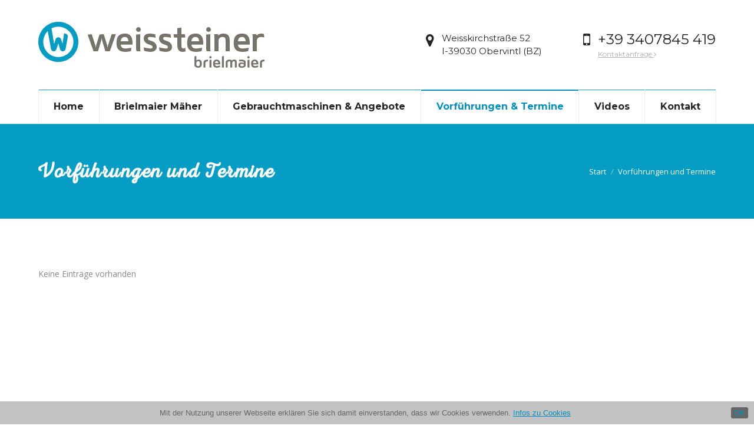

--- FILE ---
content_type: text/html; charset=UTF-8
request_url: http://www.weissteiner-brielmaier.it/vorfuehrungen-und-termine/
body_size: 5951
content:
<!DOCTYPE html>
<!--[if lt IE 10 ]>
<html lang="de" prefix="og: http://ogp.me/ns#" class="old-ie no-js">
<![endif]-->
<!--[if !(IE 6) | !(IE 7) | !(IE 8)  ]><!-->
<html lang="de" prefix="og: http://ogp.me/ns#" class="no-js">
<!--<![endif]-->
<head>
	<meta charset="UTF-8" />
		<meta name="viewport" content="width=device-width, initial-scale=1, maximum-scale=1, user-scalable=0">
		<link rel="profile" href="http://gmpg.org/xfn/11" />
	<link rel="pingback" href="http://www.weissteiner-brielmaier.it/xmlrpc.php" />
	<title>Vorführungen und Termine | Weissteiner Brielmaier Motormäher</title>
<script type="text/javascript">
function createCookie(a,d,b){if(b){var c=new Date;c.setTime(c.getTime()+864E5*b);b="; expires="+c.toGMTString()}else b="";document.cookie=a+"="+d+b+"; path=/"}function readCookie(a){a+="=";for(var d=document.cookie.split(";"),b=0;b<d.length;b++){for(var c=d[b];" "==c.charAt(0);)c=c.substring(1,c.length);if(0==c.indexOf(a))return c.substring(a.length,c.length)}return null}function eraseCookie(a){createCookie(a,"",-1)}
function areCookiesEnabled(){var a=!1;createCookie("testing","Hello",1);null!=readCookie("testing")&&(a=!0,eraseCookie("testing"));return a}(function(a){var d=readCookie("devicePixelRatio"),b=void 0===a.devicePixelRatio?1:a.devicePixelRatio;areCookiesEnabled()&&null==d&&(createCookie("devicePixelRatio",b,7),1!=b&&a.location.reload(!0))})(window);
</script>
<!-- This site is optimized with the Yoast SEO plugin v4.3 - https://yoast.com/wordpress/plugins/seo/ -->
<link rel="canonical" href="http://www.weissteiner-brielmaier.it/vorfuehrungen-und-termine/" />
<link rel="publisher" href="https://plus.google.com/100883770130436373205"/>
<meta property="og:locale" content="de_DE" />
<meta property="og:type" content="article" />
<meta property="og:title" content="Vorführungen und Termine | Weissteiner Brielmaier Motormäher" />
<meta property="og:url" content="http://www.weissteiner-brielmaier.it/vorfuehrungen-und-termine/" />
<meta property="og:site_name" content="Weissteiner Brielmaier Motormäher" />
<meta name="twitter:card" content="summary" />
<meta name="twitter:title" content="Vorführungen und Termine | Weissteiner Brielmaier Motormäher" />
<!-- / Yoast SEO plugin. -->

<link rel='dns-prefetch' href='//fonts.googleapis.com' />
<link rel='dns-prefetch' href='//s.w.org' />
<link rel="alternate" type="application/rss+xml" title="Weissteiner Brielmaier Motormäher &raquo; Feed" href="http://www.weissteiner-brielmaier.it/feed/" />
<link rel="alternate" type="application/rss+xml" title="Weissteiner Brielmaier Motormäher &raquo; Kommentar-Feed" href="http://www.weissteiner-brielmaier.it/comments/feed/" />
		<script type="text/javascript">
			window._wpemojiSettings = {"baseUrl":"https:\/\/s.w.org\/images\/core\/emoji\/2.2.1\/72x72\/","ext":".png","svgUrl":"https:\/\/s.w.org\/images\/core\/emoji\/2.2.1\/svg\/","svgExt":".svg","source":{"concatemoji":"http:\/\/www.weissteiner-brielmaier.it\/wp-includes\/js\/wp-emoji-release.min.js?ver=4.7.31"}};
			!function(t,a,e){var r,n,i,o=a.createElement("canvas"),l=o.getContext&&o.getContext("2d");function c(t){var e=a.createElement("script");e.src=t,e.defer=e.type="text/javascript",a.getElementsByTagName("head")[0].appendChild(e)}for(i=Array("flag","emoji4"),e.supports={everything:!0,everythingExceptFlag:!0},n=0;n<i.length;n++)e.supports[i[n]]=function(t){var e,a=String.fromCharCode;if(!l||!l.fillText)return!1;switch(l.clearRect(0,0,o.width,o.height),l.textBaseline="top",l.font="600 32px Arial",t){case"flag":return(l.fillText(a(55356,56826,55356,56819),0,0),o.toDataURL().length<3e3)?!1:(l.clearRect(0,0,o.width,o.height),l.fillText(a(55356,57331,65039,8205,55356,57096),0,0),e=o.toDataURL(),l.clearRect(0,0,o.width,o.height),l.fillText(a(55356,57331,55356,57096),0,0),e!==o.toDataURL());case"emoji4":return l.fillText(a(55357,56425,55356,57341,8205,55357,56507),0,0),e=o.toDataURL(),l.clearRect(0,0,o.width,o.height),l.fillText(a(55357,56425,55356,57341,55357,56507),0,0),e!==o.toDataURL()}return!1}(i[n]),e.supports.everything=e.supports.everything&&e.supports[i[n]],"flag"!==i[n]&&(e.supports.everythingExceptFlag=e.supports.everythingExceptFlag&&e.supports[i[n]]);e.supports.everythingExceptFlag=e.supports.everythingExceptFlag&&!e.supports.flag,e.DOMReady=!1,e.readyCallback=function(){e.DOMReady=!0},e.supports.everything||(r=function(){e.readyCallback()},a.addEventListener?(a.addEventListener("DOMContentLoaded",r,!1),t.addEventListener("load",r,!1)):(t.attachEvent("onload",r),a.attachEvent("onreadystatechange",function(){"complete"===a.readyState&&e.readyCallback()})),(r=e.source||{}).concatemoji?c(r.concatemoji):r.wpemoji&&r.twemoji&&(c(r.twemoji),c(r.wpemoji)))}(window,document,window._wpemojiSettings);
		</script>
		<style type="text/css">
img.wp-smiley,
img.emoji {
	display: inline !important;
	border: none !important;
	box-shadow: none !important;
	height: 1em !important;
	width: 1em !important;
	margin: 0 .07em !important;
	vertical-align: -0.1em !important;
	background: none !important;
	padding: 0 !important;
}
</style>
<link rel='stylesheet' id='dt-web-fonts-css'  href='//fonts.googleapis.com/css?family=Montserrat%3A400%2C700%7COpen+Sans%3A400%2C600%7CAbril+Fatface&#038;ver=4.7.31' type='text/css' media='all' />
<link rel='stylesheet' id='dt-main-css'  href='http://www.weissteiner-brielmaier.it/wp-content/themes/weissteiner/css/main.min.css?ver=4.2.2' type='text/css' media='all' />
<!--[if lt IE 10]>
<link rel='stylesheet' id='dt-old-ie-css'  href='http://www.weissteiner-brielmaier.it/wp-content/themes/weissteiner/css/old-ie.css?ver=4.2.2' type='text/css' media='all' />
<![endif]-->
<link rel='stylesheet' id='dt-awsome-fonts-css'  href='http://www.weissteiner-brielmaier.it/wp-content/themes/weissteiner/fonts/FontAwesome/css/font-awesome.min.css?ver=4.2.2' type='text/css' media='all' />
<link rel='stylesheet' id='dt-fontello-css'  href='http://www.weissteiner-brielmaier.it/wp-content/themes/weissteiner/fonts/fontello/css/fontello.min.css?ver=4.2.2' type='text/css' media='all' />
<link rel='stylesheet' id='dt-arrow-icons-css'  href='http://www.weissteiner-brielmaier.it/wp-content/themes/weissteiner/fonts/icomoon-arrows-the7/style.css?ver=4.2.2' type='text/css' media='all' />
<link rel='stylesheet' id='the7pt-static-css'  href='http://www.weissteiner-brielmaier.it/wp-content/themes/weissteiner/css/post-type.css?ver=4.2.2' type='text/css' media='all' />
<!--[if lt IE 10]>
<link rel='stylesheet' id='dt-custom-old-ie.less-css'  href='http://www.weissteiner-brielmaier.it/wp-content/uploads/wp-less/weissteiner/css/custom-old-ie-3089fecd94.css?ver=4.2.2' type='text/css' media='all' />
<![endif]-->
<link rel='stylesheet' id='dt-custom.less-css'  href='http://www.weissteiner-brielmaier.it/wp-content/uploads/wp-less/weissteiner/css/custom-a1a6d3a005.css?ver=4.2.2' type='text/css' media='all' />
<link rel='stylesheet' id='dt-media.less-css'  href='http://www.weissteiner-brielmaier.it/wp-content/uploads/wp-less/weissteiner/css/media-185440b9fb.css?ver=4.2.2' type='text/css' media='all' />
<link rel='stylesheet' id='the7pt.less-css'  href='http://www.weissteiner-brielmaier.it/wp-content/uploads/wp-less/weissteiner/css/post-type-dynamic-2867f06231.css?ver=4.2.2' type='text/css' media='all' />
<link rel='stylesheet' id='style-css'  href='http://www.weissteiner-brielmaier.it/wp-content/themes/weissteiner/style.css?ver=4.2.2' type='text/css' media='all' />
<style id='style-inline-css' type='text/css'>
/* Pricing tables paddings */
.custom_pricing_box .ult_pricing_table .ult_price_link {padding-bottom: 30px;}
.custom_pricing_box .ult_pricing_table .ult_pricing_heading {padding-bottom:0px; padding-top:15px;}
#main {
min-height:300px;
}
</style>
<link rel='stylesheet' id='bsf-Defaults-css'  href='http://www.weissteiner-brielmaier.it/wp-content/uploads/smile_fonts/Defaults/Defaults.css?ver=4.7.31' type='text/css' media='all' />
<script type='text/javascript' src='http://www.weissteiner-brielmaier.it/wp-includes/js/jquery/jquery.js?ver=1.12.4'></script>
<script type='text/javascript' src='http://www.weissteiner-brielmaier.it/wp-includes/js/jquery/jquery-migrate.min.js?ver=1.4.1'></script>
<script type='text/javascript'>
/* <![CDATA[ */
var dtLocal = {"themeUrl":"http:\/\/www.weissteiner-brielmaier.it\/wp-content\/themes\/weissteiner","passText":"Um diesen gesch\u00fctzten Eintrag anzusehen, geben Sie bitte das Passwort ein:","moreButtonText":{"loading":"Lade..."},"postID":"227","ajaxurl":"http:\/\/www.weissteiner-brielmaier.it\/wp-admin\/admin-ajax.php","contactNonce":"0ad46a0b43","ajaxNonce":"ff596642a1","pageData":{"type":"page","template":"blog","layout":"list"},"themeSettings":{"smoothScroll":"off","lazyLoading":false,"accentColor":{"mode":"solid","color":"#0090c3"},"floatingHeader":{"showAfter":260,"showMenu":true,"height":60,"logo":{"showLogo":false,"html":""}},"mobileHeader":{"firstSwitchPoint":990,"secondSwitchPoint":700},"content":{"responsivenessTreshold":970,"textColor":"#898989","headerColor":"#252525"},"stripes":{"stripe1":{"textColor":"#898989","headerColor":"#272727"},"stripe2":{"textColor":"#ffffff","headerColor":"#ffffff"},"stripe3":{"textColor":"#ffffff","headerColor":"#ffffff"}}},"VCMobileScreenWidth":"768"};
/* ]]> */
</script>
<script type='text/javascript' src='http://www.weissteiner-brielmaier.it/wp-content/themes/weissteiner/js/above-the-fold.min.js?ver=4.2.2'></script>
<link rel='https://api.w.org/' href='http://www.weissteiner-brielmaier.it/wp-json/' />
<link rel="EditURI" type="application/rsd+xml" title="RSD" href="http://www.weissteiner-brielmaier.it/xmlrpc.php?rsd" />
<link rel="wlwmanifest" type="application/wlwmanifest+xml" href="http://www.weissteiner-brielmaier.it/wp-includes/wlwmanifest.xml" /> 
<meta name="generator" content="WordPress 4.7.31" />
<link rel='shortlink' href='http://www.weissteiner-brielmaier.it/?p=227' />
<link rel="alternate" type="application/json+oembed" href="http://www.weissteiner-brielmaier.it/wp-json/oembed/1.0/embed?url=http%3A%2F%2Fwww.weissteiner-brielmaier.it%2Fvorfuehrungen-und-termine%2F" />
<link rel="alternate" type="text/xml+oembed" href="http://www.weissteiner-brielmaier.it/wp-json/oembed/1.0/embed?url=http%3A%2F%2Fwww.weissteiner-brielmaier.it%2Fvorfuehrungen-und-termine%2F&#038;format=xml" />
<meta name="generator" content="Powered by Visual Composer - drag and drop page builder for WordPress."/>
<!--[if lte IE 9]><link rel="stylesheet" type="text/css" href="http://www.weissteiner-brielmaier.it/wp-content/plugins/js_composer/assets/css/vc_lte_ie9.min.css" media="screen"><![endif]--><!-- icon -->
<link rel="icon" href="http://www.weissteiner-brielmaier.it/wp-content/uploads/2017/02/favicon-16.png" type="image/png" />
<link rel="shortcut icon" href="http://www.weissteiner-brielmaier.it/wp-content/uploads/2017/02/favicon-16.png" type="image/png" />
<noscript><style type="text/css"> .wpb_animate_when_almost_visible { opacity: 1; }</style></noscript><script>
  (function(i,s,o,g,r,a,m){i['GoogleAnalyticsObject']=r;i[r]=i[r]||function(){
  (i[r].q=i[r].q||[]).push(arguments)},i[r].l=1*new Date();a=s.createElement(o),
  m=s.getElementsByTagName(o)[0];a.async=1;a.src=g;m.parentNode.insertBefore(a,m)
  })(window,document,'script','https://www.google-analytics.com/analytics.js','ga');

  ga('create', 'UA-92529278-1', 'auto');
  ga('send', 'pageview');
  ga('set', 'anonymizeIp', true);

</script></head>
<body class="page-template page-template-template-blog-list page-template-template-blog-list-php page page-id-227 blog layout-list large-hover-icons srcset-enabled btn-flat custom-btn-color custom-btn-hover-color contact-form-minimal accent-bullets light-icons phantom-slide phantom-line-decoration phantom-logo-off sticky-mobile-header top-header first-switch-logo-left first-switch-menu-right second-switch-logo-left second-switch-menu-right right-mobile-menu layzr-loading-on no-avatars wpb-js-composer js-comp-ver-5.0.1 vc_responsive">

<div id="page">
	<a class="skip-link screen-reader-text" href="#content">Zum Inhalt springen</a>

<div class="masthead classic-header justify content-width-line widgets full-height dividers surround line-decoration show-mobile-logo" role="banner">

	
	<header class="header-bar">

						<div class="branding">

					<a href="http://www.weissteiner-brielmaier.it/"><img class=" preload-me" src="http://www.weissteiner-brielmaier.it/wp-content/uploads/2017/02/weissteiner-logo.png" srcset="http://www.weissteiner-brielmaier.it/wp-content/uploads/2017/02/weissteiner-logo.png 386w, http://www.weissteiner-brielmaier.it/wp-content/uploads/2017/02/weissteiner-logo.png 386w" width="386" height="78"   sizes="386px" alt="Weissteiner Brielmaier Motormäher" /><img class="mobile-logo preload-me" src="http://www.weissteiner-brielmaier.it/wp-content/uploads/2017/02/weissteiner-logo.png" srcset="http://www.weissteiner-brielmaier.it/wp-content/uploads/2017/02/weissteiner-logo.png 386w, http://www.weissteiner-brielmaier.it/wp-content/uploads/2017/02/weissteiner-logo.png 386w" width="386" height="78"   sizes="386px" alt="Weissteiner Brielmaier Motormäher" /></a>
					<div id="site-title" class="assistive-text">Weissteiner Brielmaier Motormäher</div>
					<div id="site-description" class="assistive-text">Verkauf &amp; Service Motormäher, Balkenmäher, Mulcher, Heuschieber</div>

					<div class="mini-widgets"></div>
					<div class="mini-widgets"><span class="mini-contacts phone icon-off hide-on-desktop hide-on-first-switch in-menu-second-switch">340 7845 419</span><span class="mini-contacts address icon-off hide-on-desktop in-menu-first-switch in-menu-second-switch">Weisskirchstraße 52, I-39030 Obervintl (BZ)</span><div class="text-area show-on-desktop hide-on-first-switch hide-on-second-switch"><p><i class='fa fa-map-marker' style='font-size: 24px;line-height: 28px;'></i></p>
<p style='margin: -28px 50px 0px 27px; font-size: 15px;line-height: 22px;'>Weisskirchstraße 52<br />I-39030 Obervintl (BZ)</p>
</div><div class="text-area show-on-desktop near-logo-first-switch hide-on-second-switch"><p><i class='fa fa-mobile' style='font-size: 28px; line-height: 28px;'></i></p>
<p class='dt-phone-header' style='margin: -26px 0px 0px 25px; font-size: 24px; line-height: 24px;'>+39 3407845 419</p>
<p style='margin: 5px 0px 0px 25px;'><a href="/kontakt/" style='color: #afafaf;'>Kontaktanfrage <i class='fa fa-angle-right'></i></a></p>
</div></div>
				</div>
		<nav class="navigation">

			<ul id="primary-menu" class="main-nav bg-outline-decoration hover-bg-decoration active-bg-decoration active-line-decoration level-arrows-on outside-item-remove-margin" role="menu"><li class="menu-item menu-item-type-post_type menu-item-object-page menu-item-home menu-item-1301 first"><a href='http://www.weissteiner-brielmaier.it/' data-level='1'><span class="menu-item-text"><span class="menu-text">Home</span></span></a></li> <li class="menu-item menu-item-type-post_type menu-item-object-page menu-item-1469"><a href='http://www.weissteiner-brielmaier.it/der-brielmaier-motormaeher-maehmaschine-suedtirol/' data-level='1'><span class="menu-item-text"><span class="menu-text">Brielmaier Mäher</span></span></a></li> <li class="menu-item menu-item-type-post_type menu-item-object-page menu-item-1307"><a href='http://www.weissteiner-brielmaier.it/gebrauchtmaschinen-motormaeher-suedtirol/' data-level='1'><span class="menu-item-text"><span class="menu-text">Gebrauchtmaschinen &#038; Angebote</span></span></a></li> <li class="menu-item menu-item-type-post_type menu-item-object-page current-menu-item page_item page-item-227 current_page_item menu-item-1309 act"><a href='http://www.weissteiner-brielmaier.it/vorfuehrungen-und-termine/' data-level='1'><span class="menu-item-text"><span class="menu-text">Vorführungen &#038; Termine</span></span></a></li> <li class="menu-item menu-item-type-post_type menu-item-object-page menu-item-1538"><a href='http://www.weissteiner-brielmaier.it/videos/' data-level='1'><span class="menu-item-text"><span class="menu-text">Videos</span></span></a></li> <li class="menu-item menu-item-type-post_type menu-item-object-page menu-item-1310"><a href='http://www.weissteiner-brielmaier.it/kontakt/' data-level='1'><span class="menu-item-text"><span class="menu-text">Kontakt</span></span></a></li> </ul>
			
		</nav>

	</header>

</div><div class='dt-close-mobile-menu-icon'><span></span></div>
<div class='dt-mobile-header'>
	<ul id="mobile-menu" class="mobile-main-nav" role="menu">
		<li class="menu-item menu-item-type-post_type menu-item-object-page menu-item-home menu-item-1301 first"><a href='http://www.weissteiner-brielmaier.it/' data-level='1'><span class="menu-item-text"><span class="menu-text">Home</span></span></a></li> <li class="menu-item menu-item-type-post_type menu-item-object-page menu-item-1469"><a href='http://www.weissteiner-brielmaier.it/der-brielmaier-motormaeher-maehmaschine-suedtirol/' data-level='1'><span class="menu-item-text"><span class="menu-text">Brielmaier Mäher</span></span></a></li> <li class="menu-item menu-item-type-post_type menu-item-object-page menu-item-1307"><a href='http://www.weissteiner-brielmaier.it/gebrauchtmaschinen-motormaeher-suedtirol/' data-level='1'><span class="menu-item-text"><span class="menu-text">Gebrauchtmaschinen &#038; Angebote</span></span></a></li> <li class="menu-item menu-item-type-post_type menu-item-object-page current-menu-item page_item page-item-227 current_page_item menu-item-1309 act"><a href='http://www.weissteiner-brielmaier.it/vorfuehrungen-und-termine/' data-level='1'><span class="menu-item-text"><span class="menu-text">Vorführungen &#038; Termine</span></span></a></li> <li class="menu-item menu-item-type-post_type menu-item-object-page menu-item-1538"><a href='http://www.weissteiner-brielmaier.it/videos/' data-level='1'><span class="menu-item-text"><span class="menu-text">Videos</span></span></a></li> <li class="menu-item menu-item-type-post_type menu-item-object-page menu-item-1310"><a href='http://www.weissteiner-brielmaier.it/kontakt/' data-level='1'><span class="menu-item-text"><span class="menu-text">Kontakt</span></span></a></li> 	</ul>
	<div class='mobile-mini-widgets-in-menu'></div>
</div>
	
		<div class="page-title title-left solid-bg" style="min-height: 160px;">
			<div class="wf-wrap">
				<div class="wf-container-title">
					<div class="wf-table" style="height: 160px;">

						<div class="wf-td hgroup"><h1 class="h1-size">Vorführungen und Termine</h1></div><div class="wf-td"><div class="assistive-text">Sie befinden sich hier:</div><ol class="breadcrumbs text-small" xmlns:v="http://rdf.data-vocabulary.org/#"><li typeof="v:Breadcrumb"><a rel="v:url" property="v:title" href="http://www.weissteiner-brielmaier.it/" title="">Start</a></li><li class="current">Vorführungen und Termine</li></ol></div>
					</div>
				</div>
			</div>
		</div>

		
	
	<div id="main" class="sidebar-none sidebar-divider-off"  >

		
		<div class="main-gradient"></div>
		<div class="wf-wrap">
			<div class="wf-container-main">

				
	
			<!-- Content -->
			<div id="content" class="content" role="main">

				<div class="articles-list loading-effect-fade-in with-ajax" data-cur-page="1"><p>Keine Einträge vorhanden</p></div>
			</div><!-- #content -->

			
			</div><!-- .wf-container -->
		</div><!-- .wf-wrap -->
	</div><!-- #main -->

	
	<!-- !Footer -->
	<footer id="footer" class="footer solid-bg">

		
<!-- !Bottom-bar -->
<div id="bottom-bar" class="solid-bg" role="contentinfo">
	<div class="wf-wrap">
		<div class="wf-container-bottom">
			<div class="wf-table wf-mobile-collapsed">

				<div id="branding-bottom" class="wf-td"><a href="http://www.weissteiner-brielmaier.it/"><img class=" preload-me" src="http://www.weissteiner-brielmaier.it/wp-content/uploads/2017/02/weissteiner-logo-w-white.png" srcset="http://www.weissteiner-brielmaier.it/wp-content/uploads/2017/02/weissteiner-logo-w-white.png 74w, http://www.weissteiner-brielmaier.it/wp-content/uploads/2017/02/weissteiner-logo-w-white.png 74w" width="74" height="78"   sizes="74px" alt="Weissteiner Brielmaier Motormäher" /></a></div>
					<div class="wf-td">
						<div class="wf-float-left">

							Brielmaier Motormäher | Kundendiest | Verkauf | Service
						</div>
					</div>

				
				<div class="wf-td">

					
				</div>

				
					<div class="wf-td bottom-text-block">

						<p>Südtirol (Bozen) | Obervintl | Italien<br />
<a style="text-decoration:underline" href="https://www.facebook.com/1632230230149965/" target="_blank">Facebook</a> |  <a style="text-decoration:underline" href="/impressum">Impressum</a></p>

					</div>

				
			</div>
		</div><!-- .wf-container-bottom -->
	</div><!-- .wf-wrap -->
</div><!-- #bottom-bar -->
	</footer><!-- #footer -->



	<a href="#" class="scroll-top"></a>

</div><!-- #page -->
<script type='text/javascript' src='http://www.weissteiner-brielmaier.it/wp-content/themes/weissteiner/js/main.min.js?ver=4.2.2'></script>
<script type='text/javascript' src='http://www.weissteiner-brielmaier.it/wp-content/themes/weissteiner/js/post-type.js?ver=4.2.2'></script>
<script type='text/javascript' src='http://www.weissteiner-brielmaier.it/wp-includes/js/wp-embed.min.js?ver=4.7.31'></script>
</body>
</html>
<!-- Dynamic page generated in 0.235 seconds. -->
<!-- Cached page generated by WP-Super-Cache on 2026-01-16 19:46:11 -->

<!-- Compression = gzip -->

--- FILE ---
content_type: text/plain
request_url: https://www.google-analytics.com/j/collect?v=1&_v=j102&a=271635600&t=pageview&_s=1&dl=http%3A%2F%2Fwww.weissteiner-brielmaier.it%2Fvorfuehrungen-und-termine%2F&ul=en-us%40posix&dt=Vorf%C3%BChrungen%20und%20Termine%20%7C%20Weissteiner%20Brielmaier%20Motorm%C3%A4her&sr=1280x720&vp=1280x720&_u=IEBAAEABAAAAACAAI~&jid=1823845314&gjid=684822952&cid=1101289362.1768589172&tid=UA-92529278-1&_gid=428588628.1768589172&_r=1&_slc=1&z=319756908
body_size: -454
content:
2,cG-QKB052JQTT